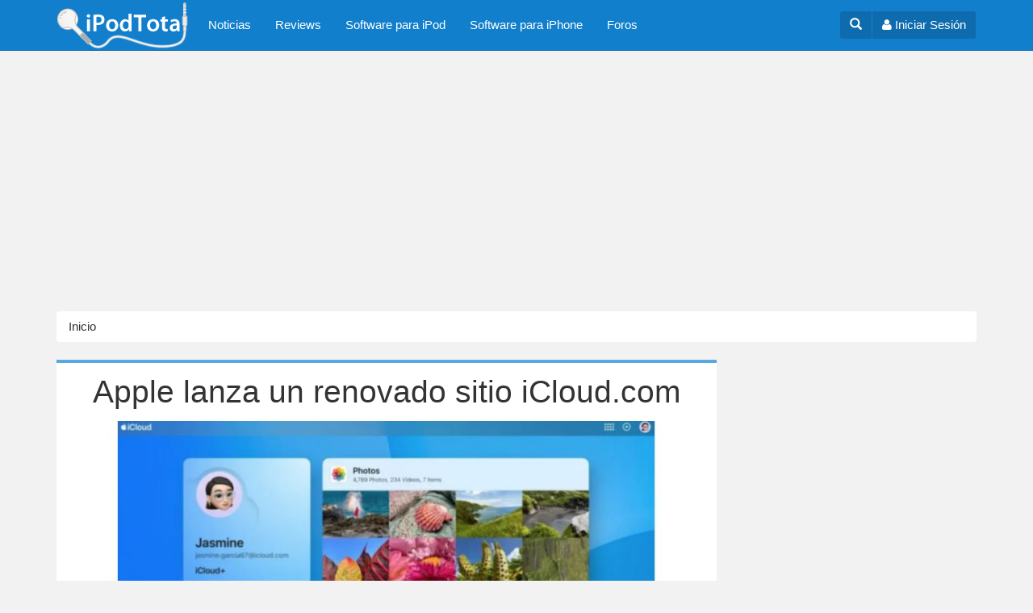

--- FILE ---
content_type: text/html; charset=utf-8
request_url: https://www.google.com/recaptcha/api2/aframe
body_size: 116
content:
<!DOCTYPE HTML><html><head><meta http-equiv="content-type" content="text/html; charset=UTF-8"></head><body><script nonce="o06lrKAX1l3eh70mZbewSA">/** Anti-fraud and anti-abuse applications only. See google.com/recaptcha */ try{var clients={'sodar':'https://pagead2.googlesyndication.com/pagead/sodar?'};window.addEventListener("message",function(a){try{if(a.source===window.parent){var b=JSON.parse(a.data);var c=clients[b['id']];if(c){var d=document.createElement('img');d.src=c+b['params']+'&rc='+(localStorage.getItem("rc::a")?sessionStorage.getItem("rc::b"):"");window.document.body.appendChild(d);sessionStorage.setItem("rc::e",parseInt(sessionStorage.getItem("rc::e")||0)+1);localStorage.setItem("rc::h",'1768616496411');}}}catch(b){}});window.parent.postMessage("_grecaptcha_ready", "*");}catch(b){}</script></body></html>